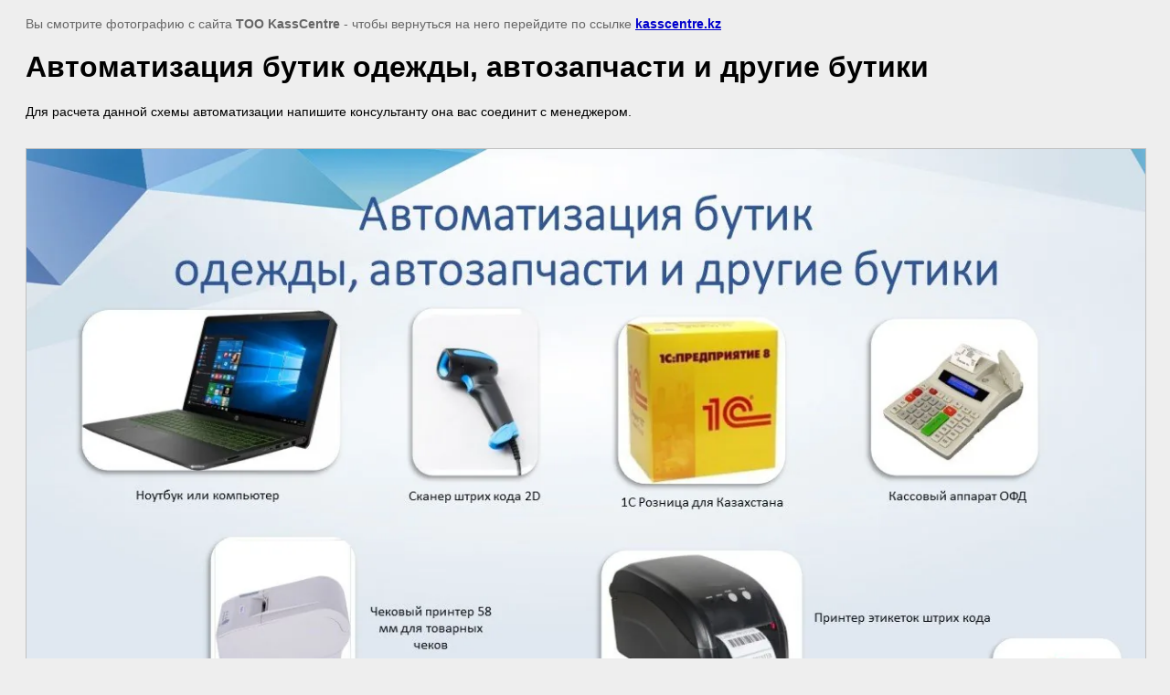

--- FILE ---
content_type: text/html; charset=utf-8
request_url: https://kasscentre.kz/katalog-avtomatizatsii/image/avtomatizatsiya-butik-odezhdy-avtozapchasti-i-drugiye-butiki
body_size: 1995
content:
<html>
<head>
	<link rel='stylesheet' type='text/css' href='/shared/highslide-4.1.13/highslide.min.css'/>
<script type='text/javascript' src='/shared/highslide-4.1.13/highslide-full.packed.js'></script>
<script type='text/javascript'>
hs.graphicsDir = '/shared/highslide-4.1.13/graphics/';
hs.outlineType = null;
hs.showCredits = false;
hs.lang={cssDirection:'ltr',loadingText:'Загрузка...',loadingTitle:'Кликните чтобы отменить',focusTitle:'Нажмите чтобы перенести вперёд',fullExpandTitle:'Увеличить',fullExpandText:'Полноэкранный',previousText:'Предыдущий',previousTitle:'Назад (стрелка влево)',nextText:'Далее',nextTitle:'Далее (стрелка вправо)',moveTitle:'Передвинуть',moveText:'Передвинуть',closeText:'Закрыть',closeTitle:'Закрыть (Esc)',resizeTitle:'Восстановить размер',playText:'Слайд-шоу',playTitle:'Слайд-шоу (пробел)',pauseText:'Пауза',pauseTitle:'Приостановить слайд-шоу (пробел)',number:'Изображение %1/%2',restoreTitle:'Нажмите чтобы посмотреть картинку, используйте мышь для перетаскивания. Используйте клавиши вперёд и назад'};</script>

            <!-- 46b9544ffa2e5e73c3c971fe2ede35a5 -->
            <script src='/shared/s3/js/lang/ru.js'></script>
            <script src='/shared/s3/js/common.min.js'></script>
        <link rel='stylesheet' type='text/css' href='/shared/s3/css/calendar.css' /><link rel="icon" href="/favicon.ico" type="image/vnd.microsoft.icon">

	<title>Автоматизация бутик одежды, автозапчасти и другие бутики | Каталог автоматизации</title>
	<meta name="description" content="Автоматизация бутик одежды, автозапчасти и другие бутики | Каталог автоматизации">
	<meta name="keywords" content="Автоматизация бутик одежды, автозапчасти и другие бутики | Каталог автоматизации">
	<meta name="robots" content="all"/>
	<meta name="revisit-after" content="31 days">
	<meta http-equiv="Content-Type" content="text/html; charset=UTF-8">
	<meta name="viewport" content="width=device-width, initial-scale=1.0, maximum-scale=1.0, user-scalable=no">
</head>

<body bgcolor="#eeeeee" text="#000000">


	<style>
		body, td, div {
			font-size: 14px;
			font-family: arial;
		}

		p {
			color: #666;
		}

		body {
			padding: 10px 20px;
		}

		a.back {
			font-weight: bold;
			color: #0000cc;
			text-decoration: underline;
		}

		img {
			border: 1px solid #c0c0c0;
			max-width: 100%;
			width: auto;
			height: auto;
		}

		h1 {
			font-size: 32px;
		}
	</style>



<p>Вы смотрите фотографию с сайта <strong>ТОО KassCentre</strong> - чтобы вернуться на него перейдите по ссылке <a class="back" href="javascript:history.go(-1)">kasscentre.kz</a></p>

<h1>Автоматизация бутик одежды, автозапчасти и другие бутики</h1>

	<div>Для расчета данной схемы автоматизации напишите консультанту она вас соединит с менеджером.</div>
	<br/>
	<br clear=all/>



<img src="/d/avtomatizatsiya_butik_odezhdy_avtozapchasti_i_drugiye_butiki.jpg" width="1280" height="720"
	 alt="Автоматизация бутик одежды, автозапчасти и другие бутики"/>

<br/><br/>

&copy; <a class="back" href="https://kasscentre.kz/">ТОО KassCentre</a>
<br/><br/>


<!-- assets.bottom -->
<!-- </noscript></script></style> -->
<script src="/my/s3/js/site.min.js?1768224484" ></script>
<script src="/my/s3/js/site/defender.min.js?1768224484" ></script>
<script >/*<![CDATA[*/
var megacounter_key="14c6bdc3d0767cdb508bfa1912cd3fc1";
(function(d){
    var s = d.createElement("script");
    s.src = "//counter.megagroup.ru/loader.js?"+new Date().getTime();
    s.async = true;
    d.getElementsByTagName("head")[0].appendChild(s);
})(document);
/*]]>*/</script>
<script >/*<![CDATA[*/
$ite.start({"sid":1896803,"vid":1908544,"aid":2246229,"stid":1,"cp":25,"active":true,"domain":"kasscentre.kz","lang":"ru","trusted":false,"debug":false,"captcha":3});
/*]]>*/</script>
<!-- /assets.bottom -->
</body>
</html>

--- FILE ---
content_type: text/javascript
request_url: https://counter.megagroup.ru/14c6bdc3d0767cdb508bfa1912cd3fc1.js?r=&s=1280*720*24&u=https%3A%2F%2Fkasscentre.kz%2Fkatalog-avtomatizatsii%2Fimage%2Favtomatizatsiya-butik-odezhdy-avtozapchasti-i-drugiye-butiki&t=%D0%90%D0%B2%D1%82%D0%BE%D0%BC%D0%B0%D1%82%D0%B8%D0%B7%D0%B0%D1%86%D0%B8%D1%8F%20%D0%B1%D1%83%D1%82%D0%B8%D0%BA%20%D0%BE%D0%B4%D0%B5%D0%B6%D0%B4%D1%8B%2C%20%D0%B0%D0%B2%D1%82%D0%BE%D0%B7%D0%B0%D0%BF%D1%87%D0%B0%D1%81%D1%82%D0%B8%20%D0%B8%20%D0%B4%D1%80%D1%83%D0%B3%D0%B8%D0%B5%20%D0%B1%D1%83%D1%82%D0%B8%D0%BA%D0%B8%20%7C%20%D0%9A%D0%B0%D1%82%D0%B0%D0%BB%D0%BE%D0%B3%20%D0%B0%D0%B2%D1%82%D0%BE%D0%BC%D0%B0%D1%82%D0%B8%D0%B7%D0%B0%D1%86%D0%B8%D0%B8&fv=0,0&en=1&rld=0&fr=0&callback=_sntnl1768387258139&1768387258139
body_size: 87
content:
//:1
_sntnl1768387258139({date:"Wed, 14 Jan 2026 10:40:58 GMT", res:"1"})